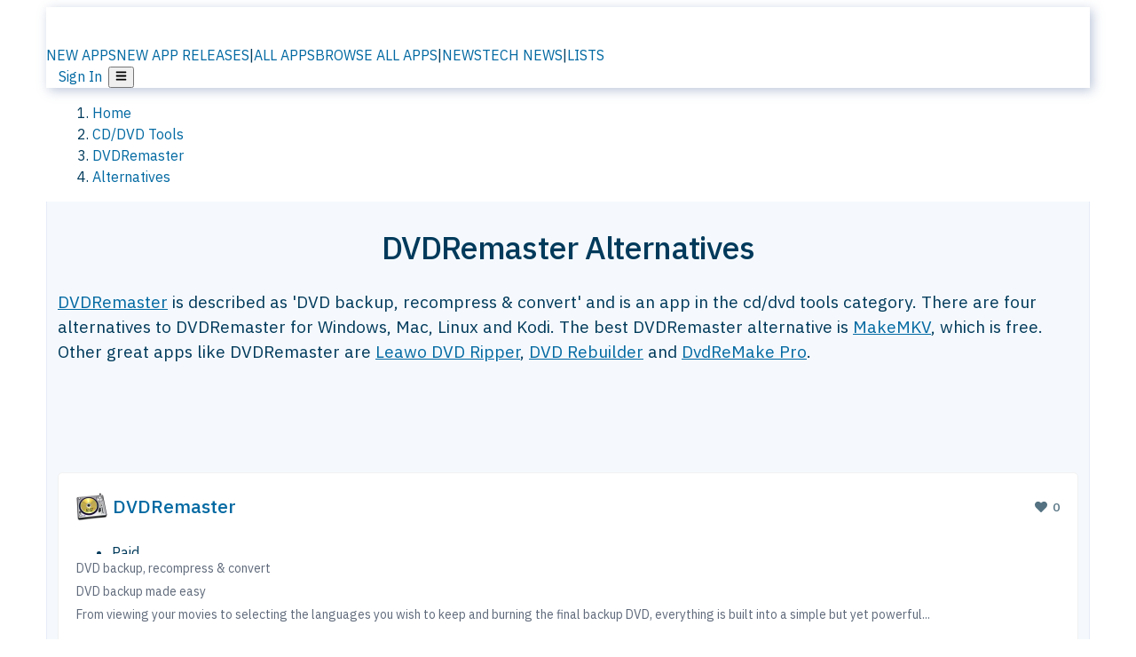

--- FILE ---
content_type: application/javascript; charset=UTF-8
request_url: https://alternativeto.net/_next/static/chunks/79cf31564f609fd8.js
body_size: 12722
content:
(globalThis.TURBOPACK||(globalThis.TURBOPACK=[])).push(["object"==typeof document?document.currentScript:void 0,35305,(e,t,r)=>{"use strict";t.exports="SECRET_DO_NOT_PASS_THIS_OR_YOU_WILL_BE_FIRED"},561227,(e,t,r)=>{"use strict";var n=e.r(35305);function o(){}function a(){}a.resetWarningCache=o,t.exports=function(){function e(e,t,r,o,a,i){if(i!==n){var s=Error("Calling PropTypes validators directly is not supported by the `prop-types` package. Use PropTypes.checkPropTypes() to call them. Read more at http://fb.me/use-check-prop-types");throw s.name="Invariant Violation",s}}function t(){return e}e.isRequired=e;var r={array:e,bigint:e,bool:e,func:e,number:e,object:e,string:e,symbol:e,any:e,arrayOf:t,element:e,elementType:e,instanceOf:t,node:e,objectOf:t,oneOf:t,oneOfType:t,shape:t,exact:t,checkPropTypes:a,resetWarningCache:o};return r.PropTypes=r,r}},304153,(e,t,r)=>{t.exports=e.r(561227)()},619660,e=>{e.v({buttonWrapper:"Heading-module-scss-module__br2CUG__buttonWrapper",center:"Heading-module-scss-module__br2CUG__center",centerKicker:"Heading-module-scss-module__br2CUG__centerKicker",centerKickerContainer:"Heading-module-scss-module__br2CUG__centerKickerContainer",h1:"Heading-module-scss-module__br2CUG__h1",h2:"Heading-module-scss-module__br2CUG__h2",h3:"Heading-module-scss-module__br2CUG__h3",h4:"Heading-module-scss-module__br2CUG__h4",h5:"Heading-module-scss-module__br2CUG__h5",kicker:"Heading-module-scss-module__br2CUG__kicker",metaHeading:"Heading-module-scss-module__br2CUG__metaHeading",separator:"Heading-module-scss-module__br2CUG__separator",smaller:"Heading-module-scss-module__br2CUG__smaller",smallest:"Heading-module-scss-module__br2CUG__smallest",subText:"Heading-module-scss-module__br2CUG__subText"})},483260,e=>{"use strict";var t=e.i(877174),r=e.i(647163),n=e.i(348978),o=e.i(657897),a=e.i(619660);e.s(["default",0,({look:e,separator:i=!1,align:s,buttonHref:l,buttonText:u,children:c,style:d={},kicker:p,element:f,metaHeading:g=!1,dynamicSize:m=0,className:h,subText:v})=>{let b=f=f||e,y=e||f,_={...d},x="string"==typeof c,w=l&&u,R=(0,r.cn)(a.default[y],g&&a.default.metaHeading,"center"===s&&a.default.center,m>0&&x&&c.length>m&&a.default.smaller,m>0&&x&&c.length>2*m&&a.default.smallest,h);return(0,t.jsxs)(t.Fragment,{children:[i&&(0,t.jsx)("div",{style:{textAlign:s||"inherit"},className:a.default.separator}),p&&"center"!==s&&(0,t.jsx)("span",{className:(0,r.cn)(a.default.kicker,"meta"),children:p}),p&&"center"===s&&(0,t.jsx)("div",{className:(0,r.cn)(a.default.centerKickerContainer,"meta"),children:(0,t.jsx)("div",{className:a.default.centerKicker,children:p})}),(0,t.jsxs)(b,{translate:"no",className:R,style:_,children:[x?(0,t.jsx)(t.Fragment,{children:(0,o.manualHtmlDecode)(c)}):(0,t.jsx)(t.Fragment,{children:c}),w&&(0,t.jsx)("span",{className:a.default.buttonWrapper,children:(0,t.jsx)(n.default,{style:{display:"inline"},nextLink:!0,look:"primary",href:l,children:u})})]}),v&&(0,t.jsx)("div",{className:(0,r.cn)("meta",a.default.subText,"center"===s&&a.default.center),children:v})]})}])},348978,e=>{"use strict";var t=e.i(877174),r=e.i(400568),n=e.i(647163);e.s(["default",0,e=>{let{children:o,look:a,size:i,fill:s,href:l,subText:u,testId:c,nextLink:d,target:p,className:f,type:g,scroll:m=!0,title:h,...v}=e,b=u?(0,t.jsx)("span",{className:"block text-[80%] mt-1 opacity-50",children:u}):null,y=(0,n.cn)("inline-flex items-center font-medium rounded-md transition-all !leading-none",{icon:"text-sm px-3 md:px-6 py-2 rounded-lg",smallest:"text-sm py-1 px-6 flex items-center",small:"text-sm px-3 md:px-6 py-2",normal:"text-sm py-[8px] px-8",large:"text-base py-3 px-8",larger:"text-lg py-3 px-4 rounded-xl",null:"py-2.5 px-8"}[i||"normal"],{primary:"bg-top-brand border border-top-brand !text-white hover:bg-top-brand/90 disabled:bg-top-brand/50 disabled:text-white",transparent:"bg-transparent border border-gray-200 dark:border-gray-700 hover:border-gray-300",black:"bg-black text-white hover:bg-black/80 dark:bg-gray-200 dark:text-black dark:hover:bg-gray-200/80",white:"bg-white text-black border border-gray-100 dark:border-gray-700",default:"bg-gray-100 text-gray-900 border border-gray-200 hover:border-gray-300 dark:bg-gray-800 dark:text-gray-100 dark:border-gray-700 dark:hover:bg-gray-700 dark:hover:border-gray-600",normal:"bg-gray-200 text-gray-900 hover:bg-gray-100",warning:"bg-yellow-400 text-gray-900 hover:bg-yellow-500 disabled:bg-yellow-400/30 disabled:text-gray-900/50",danger:"bg-red-600 !text-white hover:bg-red-700 disabled:bg-red-600/50",cta:"bg-cta-lightest border border-cta-light !text-cta-main hover:bg-cta-main hover:!text-main-bg disabled:bg-cta-lightest/50 disabled:border-cta-light/50 disabled:!text-cta-main/50 disabled:hover:bg-cta-lightest/50 disabled:hover:!text-cta-main/50 disabled:cursor-not-allowed",dropdown:"bg-main-bg dark:bg-gray-800 border border-pop-brand dark:border-gray-700 text-top-brand dark:text-gray-400 [&>svg]:text-top-brand dark:hover:bg-gray-700 hover:bg-gray-50 dark:[&>svg]:text-gray-400",dropdownHeader:"flex p-0 bg-transparent text-brand-light8 relative text-[1.1em] hover:bg-transparent hover:[&>svg]:text-white",success:"bg-green-700 text-white hover:bg-green-800 disabled:bg-green-700/50"}[a||"normal"],s?"w-full justify-center":"",u&&"flex-col",f);return l&&d?(0,t.jsxs)(r.default,{prefetch:!1,title:h,"data-testid":c,className:y,scroll:m,href:l,...v,children:[o,b]}):l&&!d?(0,t.jsxs)("a",{title:h,"data-testid":c,target:p,className:y,href:l,...v,children:[o,b]}):(0,t.jsxs)("button",{title:h,type:g,"data-testid":c,className:y,...v,children:[o,b]})}])},7284,e=>{"use strict";function t(){for(var e,t,r=0,n="",o=arguments.length;r<o;r++)(e=arguments[r])&&(t=function e(t){var r,n,o="";if("string"==typeof t||"number"==typeof t)o+=t;else if("object"==typeof t)if(Array.isArray(t)){var a=t.length;for(r=0;r<a;r++)t[r]&&(n=e(t[r]))&&(o&&(o+=" "),o+=n)}else for(n in t)t[n]&&(o&&(o+=" "),o+=n);return o}(e))&&(n&&(n+=" "),n+=t);return n}e.s(["clsx",()=>t,"default",0,t])},420121,(e,t,r)=>{"use strict";Object.defineProperty(r,"__esModule",{value:!0}),Object.defineProperty(r,"warnOnce",{enumerable:!0,get:function(){return n}});let n=e=>{}},174562,(e,t,r)=>{"use strict";Object.defineProperty(r,"__esModule",{value:!0});var n={assign:function(){return l},searchParamsToUrlQuery:function(){return a},urlQueryToSearchParams:function(){return s}};for(var o in n)Object.defineProperty(r,o,{enumerable:!0,get:n[o]});function a(e){let t={};for(let[r,n]of e.entries()){let e=t[r];void 0===e?t[r]=n:Array.isArray(e)?e.push(n):t[r]=[e,n]}return t}function i(e){return"string"==typeof e?e:("number"!=typeof e||isNaN(e))&&"boolean"!=typeof e?"":String(e)}function s(e){let t=new URLSearchParams;for(let[r,n]of Object.entries(e))if(Array.isArray(n))for(let e of n)t.append(r,i(e));else t.set(r,i(n));return t}function l(e,...t){for(let r of t){for(let t of r.keys())e.delete(t);for(let[t,n]of r.entries())e.append(t,n)}return e}},488343,(e,t,r)=>{"use strict";Object.defineProperty(r,"__esModule",{value:!0});var n={formatUrl:function(){return s},formatWithValidation:function(){return u},urlObjectKeys:function(){return l}};for(var o in n)Object.defineProperty(r,o,{enumerable:!0,get:n[o]});let a=e.r(744066)._(e.r(174562)),i=/https?|ftp|gopher|file/;function s(e){let{auth:t,hostname:r}=e,n=e.protocol||"",o=e.pathname||"",s=e.hash||"",l=e.query||"",u=!1;t=t?encodeURIComponent(t).replace(/%3A/i,":")+"@":"",e.host?u=t+e.host:r&&(u=t+(~r.indexOf(":")?`[${r}]`:r),e.port&&(u+=":"+e.port)),l&&"object"==typeof l&&(l=String(a.urlQueryToSearchParams(l)));let c=e.search||l&&`?${l}`||"";return n&&!n.endsWith(":")&&(n+=":"),e.slashes||(!n||i.test(n))&&!1!==u?(u="//"+(u||""),o&&"/"!==o[0]&&(o="/"+o)):u||(u=""),s&&"#"!==s[0]&&(s="#"+s),c&&"?"!==c[0]&&(c="?"+c),o=o.replace(/[?#]/g,encodeURIComponent),c=c.replace("#","%23"),`${n}${u}${o}${c}${s}`}let l=["auth","hash","host","hostname","href","path","pathname","port","protocol","query","search","slashes"];function u(e){return s(e)}},490164,(e,t,r)=>{"use strict";Object.defineProperty(r,"__esModule",{value:!0}),Object.defineProperty(r,"useMergedRef",{enumerable:!0,get:function(){return o}});let n=e.r(800278);function o(e,t){let r=(0,n.useRef)(null),o=(0,n.useRef)(null);return(0,n.useCallback)(n=>{if(null===n){let e=r.current;e&&(r.current=null,e());let t=o.current;t&&(o.current=null,t())}else e&&(r.current=a(e,n)),t&&(o.current=a(t,n))},[e,t])}function a(e,t){if("function"!=typeof e)return e.current=t,()=>{e.current=null};{let r=e(t);return"function"==typeof r?r:()=>e(null)}}("function"==typeof r.default||"object"==typeof r.default&&null!==r.default)&&void 0===r.default.__esModule&&(Object.defineProperty(r.default,"__esModule",{value:!0}),Object.assign(r.default,r),t.exports=r.default)},940008,(e,t,r)=>{"use strict";Object.defineProperty(r,"__esModule",{value:!0});var n={DecodeError:function(){return v},MiddlewareNotFoundError:function(){return x},MissingStaticPage:function(){return _},NormalizeError:function(){return b},PageNotFoundError:function(){return y},SP:function(){return m},ST:function(){return h},WEB_VITALS:function(){return a},execOnce:function(){return i},getDisplayName:function(){return d},getLocationOrigin:function(){return u},getURL:function(){return c},isAbsoluteUrl:function(){return l},isResSent:function(){return p},loadGetInitialProps:function(){return g},normalizeRepeatedSlashes:function(){return f},stringifyError:function(){return w}};for(var o in n)Object.defineProperty(r,o,{enumerable:!0,get:n[o]});let a=["CLS","FCP","FID","INP","LCP","TTFB"];function i(e){let t,r=!1;return(...n)=>(r||(r=!0,t=e(...n)),t)}let s=/^[a-zA-Z][a-zA-Z\d+\-.]*?:/,l=e=>s.test(e);function u(){let{protocol:e,hostname:t,port:r}=window.location;return`${e}//${t}${r?":"+r:""}`}function c(){let{href:e}=window.location,t=u();return e.substring(t.length)}function d(e){return"string"==typeof e?e:e.displayName||e.name||"Unknown"}function p(e){return e.finished||e.headersSent}function f(e){let t=e.split("?");return t[0].replace(/\\/g,"/").replace(/\/\/+/g,"/")+(t[1]?`?${t.slice(1).join("?")}`:"")}async function g(e,t){let r=t.res||t.ctx&&t.ctx.res;if(!e.getInitialProps)return t.ctx&&t.Component?{pageProps:await g(t.Component,t.ctx)}:{};let n=await e.getInitialProps(t);if(r&&p(r))return n;if(!n)throw Object.defineProperty(Error(`"${d(e)}.getInitialProps()" should resolve to an object. But found "${n}" instead.`),"__NEXT_ERROR_CODE",{value:"E394",enumerable:!1,configurable:!0});return n}let m="undefined"!=typeof performance,h=m&&["mark","measure","getEntriesByName"].every(e=>"function"==typeof performance[e]);class v extends Error{}class b extends Error{}class y extends Error{constructor(e){super(),this.code="ENOENT",this.name="PageNotFoundError",this.message=`Cannot find module for page: ${e}`}}class _ extends Error{constructor(e,t){super(),this.message=`Failed to load static file for page: ${e} ${t}`}}class x extends Error{constructor(){super(),this.code="ENOENT",this.message="Cannot find the middleware module"}}function w(e){return JSON.stringify({message:e.message,stack:e.stack})}},194039,(e,t,r)=>{"use strict";Object.defineProperty(r,"__esModule",{value:!0}),Object.defineProperty(r,"isLocalURL",{enumerable:!0,get:function(){return a}});let n=e.r(940008),o=e.r(682380);function a(e){if(!(0,n.isAbsoluteUrl)(e))return!0;try{let t=(0,n.getLocationOrigin)(),r=new URL(e,t);return r.origin===t&&(0,o.hasBasePath)(r.pathname)}catch(e){return!1}}},734264,(e,t,r)=>{"use strict";Object.defineProperty(r,"__esModule",{value:!0}),Object.defineProperty(r,"errorOnce",{enumerable:!0,get:function(){return n}});let n=e=>{}},400568,(e,t,r)=>{"use strict";Object.defineProperty(r,"__esModule",{value:!0});var n={default:function(){return v},useLinkStatus:function(){return y}};for(var o in n)Object.defineProperty(r,o,{enumerable:!0,get:n[o]});let a=e.r(744066),i=e.r(877174),s=a._(e.r(800278)),l=e.r(488343),u=e.r(226899),c=e.r(490164),d=e.r(940008),p=e.r(107759);e.r(420121);let f=e.r(140447),g=e.r(194039),m=e.r(85551);function h(e){return"string"==typeof e?e:(0,l.formatUrl)(e)}function v(t){var r;let n,o,a,[l,v]=(0,s.useOptimistic)(f.IDLE_LINK_STATUS),y=(0,s.useRef)(null),{href:_,as:x,children:w,prefetch:R=null,passHref:P,replace:C,shallow:j,scroll:E,onClick:O,onMouseEnter:k,onTouchStart:T,legacyBehavior:M=!1,onNavigate:S,ref:N,unstable_dynamicOnHover:I,...U}=t;n=w,M&&("string"==typeof n||"number"==typeof n)&&(n=(0,i.jsx)("a",{children:n}));let L=s.default.useContext(u.AppRouterContext),A=!1!==R,$=!1!==R?null===(r=R)||"auto"===r?m.FetchStrategy.PPR:m.FetchStrategy.Full:m.FetchStrategy.PPR,{href:B,as:F}=s.default.useMemo(()=>{let e=h(_);return{href:e,as:x?h(x):e}},[_,x]);if(M){if(n?.$$typeof===Symbol.for("react.lazy"))throw Object.defineProperty(Error("`<Link legacyBehavior>` received a direct child that is either a Server Component, or JSX that was loaded with React.lazy(). This is not supported. Either remove legacyBehavior, or make the direct child a Client Component that renders the Link's `<a>` tag."),"__NEXT_ERROR_CODE",{value:"E863",enumerable:!1,configurable:!0});o=s.default.Children.only(n)}let H=M?o&&"object"==typeof o&&o.ref:N,z=s.default.useCallback(e=>(null!==L&&(y.current=(0,f.mountLinkInstance)(e,B,L,$,A,v)),()=>{y.current&&((0,f.unmountLinkForCurrentNavigation)(y.current),y.current=null),(0,f.unmountPrefetchableInstance)(e)}),[A,B,L,$,v]),W={ref:(0,c.useMergedRef)(z,H),onClick(t){M||"function"!=typeof O||O(t),M&&o.props&&"function"==typeof o.props.onClick&&o.props.onClick(t),!L||t.defaultPrevented||function(t,r,n,o,a,i,l){if("undefined"!=typeof window){let u,{nodeName:c}=t.currentTarget;if("A"===c.toUpperCase()&&((u=t.currentTarget.getAttribute("target"))&&"_self"!==u||t.metaKey||t.ctrlKey||t.shiftKey||t.altKey||t.nativeEvent&&2===t.nativeEvent.which)||t.currentTarget.hasAttribute("download"))return;if(!(0,g.isLocalURL)(r)){a&&(t.preventDefault(),location.replace(r));return}if(t.preventDefault(),l){let e=!1;if(l({preventDefault:()=>{e=!0}}),e)return}let{dispatchNavigateAction:d}=e.r(281231);s.default.startTransition(()=>{d(n||r,a?"replace":"push",i??!0,o.current)})}}(t,B,F,y,C,E,S)},onMouseEnter(e){M||"function"!=typeof k||k(e),M&&o.props&&"function"==typeof o.props.onMouseEnter&&o.props.onMouseEnter(e),L&&A&&(0,f.onNavigationIntent)(e.currentTarget,!0===I)},onTouchStart:function(e){M||"function"!=typeof T||T(e),M&&o.props&&"function"==typeof o.props.onTouchStart&&o.props.onTouchStart(e),L&&A&&(0,f.onNavigationIntent)(e.currentTarget,!0===I)}};return(0,d.isAbsoluteUrl)(F)?W.href=F:M&&!P&&("a"!==o.type||"href"in o.props)||(W.href=(0,p.addBasePath)(F)),a=M?s.default.cloneElement(o,W):(0,i.jsx)("a",{...U,...W,children:n}),(0,i.jsx)(b.Provider,{value:l,children:a})}e.r(734264);let b=(0,s.createContext)(f.IDLE_LINK_STATUS),y=()=>(0,s.useContext)(b);("function"==typeof r.default||"object"==typeof r.default&&null!==r.default)&&void 0===r.default.__esModule&&(Object.defineProperty(r.default,"__esModule",{value:!0}),Object.assign(r.default,r),t.exports=r.default)},715758,(e,t,r)=>{t.exports=e.r(273221)},174343,e=>{"use strict";function t(e){return e?(e.endsWith("/")||-1!==e.indexOf("?")||-1!==e.indexOf("&")||(e+="/"),"/"!==e.substr(e.indexOf("?")-1,1)&&(e=e.replace("?","/?")),e):""}function r(e){if(!e)return null;let t=e.split("#post-");return t.length>1?t[1]:null}let n=e=>{if(!e||"object"!=typeof e)return"";let t=[];for(let r of Object.keys(e).sort()){let n=e[r];if(null!=n)if(Array.isArray(n)){if(n.length>0){let e=n.filter(e=>null!=e).map(e=>encodeURIComponent(String(e))).join(",").replace(/,/g,"%2C");t.push(`${encodeURIComponent(r)}=${e}`)}}else{let e=encodeURIComponent(String(n));t.push(`${encodeURIComponent(r)}=${e}`)}}return t.join("&")};e.s(["addTrailingSlash",()=>t,"createPaginationURL",0,(e,r,o)=>{let a=e,i=o;if(r===o||i<1)return e;"prev"===o?i=r-1:"next"===o&&(i=r+1);let[s,l]=e.split("?"),u=new URLSearchParams(l||"");a=t(s),1===i?u.delete("p"):u.set("p",i.toString());let c=(e=>{if(!e||""===e.toString())return"";let t={};return e.forEach((e,r)=>{t[r]=e}),n(t)})(u);return c&&(a+="?"+c),a},"editItemUrl",0,(e,t)=>{let r=`/manage-item/?id=${e}`;return t&&(r+=`&showSteps=${t}`),r},"getAffiliateUrl",0,e=>`/outgoing/software/${e}/`,"getBaseUrl",0,e=>{if(!e)return"";let t=e.split("?");return t.length>=2?t[0]:e},"getHostName",0,e=>{if(!e)return"";let t=new URL(e),r=t.protocol,n=t.hostname;return`${r}//${n}`},"getPostHashId",()=>r,"getScreenshotUrl",0,(e,t,r="landscape-new",n="")=>{if(t){let e=t.find(e=>e.size===n+r);if(e||(e=t.find(e=>e.size===r))||(e=t.find(e=>"landscape-new"===e.size)))return e.signedURL}if(/^((http|https):\/\/)/.test(e))return e},"getUrl",0,(e,t)=>{if(!t||!t[0]||0===t[0].length)return null;switch(e){case"app-alternatives":return`/software/${t[0]}/`;case"app-about":return`/software/${t[0]}/about/`;case"app-news":return`/software/${t[0]}/news/`;case"tag":return`/tag/${t[0]}/`;case"category":return`/category/${t[0]}/`;case"platform":return`/platform/${t[0]}/`;case"feature":return`/feature/${t[0]}/`;case"subcategory":return`/category/${t[0]}/${t[1]}/`;case"list":return`/lists/${t[0]}/${t[1]}/`;default:return""}},"getUrlEntityByUrl",0,e=>{for(let{pattern:t,value:r}of[{pattern:/\/news\/tag\/[^/]+/,value:"tag-news"},{pattern:/\/tag\/[^/]+/,value:"tag"},{pattern:/\/browse\/new-apps\//,value:"custom-browse"},{pattern:/\/category\/[^/]+\/[^/]+/,value:"subcategory"},{pattern:/\/category\/[^/]+/,value:"category"},{pattern:/\/category\/[^/]+\/all\//,value:"category"},{pattern:/\/platform\/[^/]+/,value:"platform"},{pattern:/\/feature\/[^/]+/,value:"feature"},{pattern:/\/platform\/[^/]+\/\?license=free/,value:"platform"},{pattern:/\/software\/[^/]+\/about\//,value:"app-about"},{pattern:/\/software\/[^/]+/,value:"app-alternatives"},{pattern:/\/software\/[^/]+\/news\//,value:"app-news"},{pattern:/\/browse\/search\/[^/]+/,value:"search"},{pattern:/\/user\/edit\/+/,value:"manage-user"},{pattern:/\/user\/[^/]+/,value:"user"},{pattern:/\/manage-add-alternatives\/\?id=[^/]+/,value:"manage-item"},{pattern:/\/manage-item\/\?id=[^/]+/,value:"manage-item"},{pattern:/\/news\/all\//,value:"news-archive"},{pattern:/\/news\/\d{4}\/\d{1,2}\/[^/]+/,value:"news-article"},{pattern:/\/lists\/\d+\/[^/]+/,value:"user-list"},{pattern:/\/lists\//,value:"list-archive"},{pattern:/^(\/|(https:\/\/[^\/]+\/?))$/,value:"startpage"},{pattern:/\/support\//,value:"support"},{pattern:/\/login-error\//,value:"login-error"}])if(t.test(e))return r;return"various"},"getUrlNameFromUrl",0,e=>{let t=e.match(/\/software\/([^/]+)/);return t?t[1]:""},"pageTypeToUrlEntity",0,e=>null==e?"various":"AppAlternative"==e?"app-alternatives":"AppAbout"==e?"app-about":"AppNews"==e?"app-news":"ListBrowse"==e?"list":"CustomBrowse"==e?"custom-browse":"MainCategory"==e||"MainCategoryAll"==e?"category":e.toLowerCase(),"replaceHost",0,(e,r)=>{if(!e)return"";let n=e;return e.indexOf("alternativeto.net")>0?r&&(n=e.replace(/(http)?s?:?\/\/alternativeto.net/,"")):(n.startsWith("/")||(n="/"+n),r||(n="https://alternativeto.net"+n)),t(n)},"stringifyQuerystring",0,n])},580621,e=>{"use strict";var t=e.i(877174),r=e.i(800278);e.s(["default",0,e=>{let{src:n,alt:o,style:a,testid:i,srcset:s,innerStyle:l,notLazy:u,customClass:c,width:d,height:p}=e,f={...a,...l},[g,m]=r.default.useState(!1);return g?(0,t.jsx)("span",{"data-dummy":"1",className:c,style:{...f,border:"3px dashed rgba(var( --mainFgRgb), 0.12)",display:"block",borderRadius:"12px"}}):(0,t.jsx)("img",{"data-testid":i,src:n||void 0,alt:o,style:f,srcSet:s,loading:u?"eager":"lazy",onError:()=>m(!0),width:d,height:p,className:c})}])},657897,e=>{"use strict";e.s(["capitalize",0,e=>"string"!=typeof e?"":e.charAt(0).toUpperCase()+e.slice(1),"isNotEmpty",0,e=>!!e&&0!==e.trim().length&&0!==e.length,"isSameGuid",0,(e,t)=>!!e&&!!t&&e.toLowerCase()===t.toLowerCase(),"manualHtmlDecode",0,e=>e=(e=e&&e.replace(/&lt;/g,"<").replace(/&gt;/g,">").replace(/&amp;/g,"&").replace(/&quot;/g,'"'))&&e.replace(/&#(\d+);/g,function(e,t){return String.fromCodePoint(t)}),"toUrlCompatible",0,(e,t=!0)=>{let r=e.normalize("NFD").replace(/[\u0300-\u036f]/g,"").replace(/([^\w]+|\s+)/g,"-").replace(/\-\-+/g,"-").replace(/(^-+|-+$)/,"");return t?r.toLowerCase():r},"truncate",0,(e,t,r,n,o)=>{if(!e||(n&&(e=e.replace(/<\/?[^>]+(>|$)/g,"")),o&&(e=e.replace(/(?:__|[*#])|\[(.*?)\]\(.*?\)/g,"$1")),e.length<=t))return e;let a=e.substr(0,t-1);return(r?a.substr(0,a.lastIndexOf(" ")):a)+"..."}])},994545,437213,e=>{"use strict";var t=e.i(877174),r=e.i(800278);let n=e=>{let{testId:r,style:n,className:o}=e;return(0,t.jsx)("div",{"data-testid":r||"dummy",style:{borderRadius:"10px",border:"2px dashed rgba(var( --mainFgRgb),0.12)",fontSize:"460%",color:"rgba(var( --mainFgRgb),0.05)",...n},className:o})};e.s(["default",0,n],437213);var o=e.i(580621),a=e.i(647163);let i=r.default.memo(({appName:e,dimension:r=70,style:i={},notLazy:s,imgObject:l,plainUrl:u,className:c})=>{let d=l&&l.fileName;if(!(d=d||u))return(0,t.jsx)(n,{testId:"dummy-icon",style:i,className:c});let p=2*r;80==p&&(p=70),c||(c=`w-[${r}px] h-[${r}px]`);let f="",g="";if(l){if(l.signedImages){let e=l.signedImages.find(e=>e.size==r+"x"+r);f=e&&e.signedURL;let t=l.signedImages.find(e=>e.size==p+"x"+p);g=t&&t.signedURL}}else f=u,g=u;return(0,t.jsx)(o.default,{testid:`icon-${e}`,src:f,srcset:`${g} 2x`,alt:l?.description?l.description:e?e+" icon":"App icon",style:i,innerStyle:{aspectRatio:"1 / 1",borderRadius:void 0},notLazy:s,customClass:(0,a.cn)("aspect-square",c)})});e.s(["default",0,i],994545)},728806,(e,t,r)=>{"use strict";Object.defineProperty(r,"__esModule",{value:!0}),Object.defineProperty(r,"BailoutToCSR",{enumerable:!0,get:function(){return o}});let n=e.r(743594);function o({reason:e,children:t}){if("undefined"==typeof window)throw Object.defineProperty(new n.BailoutToCSRError(e),"__NEXT_ERROR_CODE",{value:"E394",enumerable:!1,configurable:!0});return t}},60024,(e,t,r)=>{"use strict";function n(e){return e.split("/").map(e=>encodeURIComponent(e)).join("/")}Object.defineProperty(r,"__esModule",{value:!0}),Object.defineProperty(r,"encodeURIPath",{enumerable:!0,get:function(){return n}})},873957,(e,t,r)=>{"use strict";Object.defineProperty(r,"__esModule",{value:!0}),Object.defineProperty(r,"PreloadChunks",{enumerable:!0,get:function(){return s}});let n=e.r(877174),o=e.r(485616),a=e.r(277578),i=e.r(60024);function s({moduleIds:e}){if("undefined"!=typeof window)return null;let t=a.workAsyncStorage.getStore();if(void 0===t)return null;let r=[];if(t.reactLoadableManifest&&e){let n=t.reactLoadableManifest;for(let t of e){if(!n[t])continue;let e=n[t].files;r.push(...e)}}return 0===r.length?null:(0,n.jsx)(n.Fragment,{children:r.map(e=>{let r=`${t.assetPrefix}/_next/${(0,i.encodeURIPath)(e)}`;return e.endsWith(".css")?(0,n.jsx)("link",{precedence:"dynamic",href:r,rel:"stylesheet",as:"style",nonce:t.nonce},e):((0,o.preload)(r,{as:"script",fetchPriority:"low",nonce:t.nonce}),null)})})}},403732,(e,t,r)=>{"use strict";Object.defineProperty(r,"__esModule",{value:!0}),Object.defineProperty(r,"default",{enumerable:!0,get:function(){return u}});let n=e.r(877174),o=e.r(800278),a=e.r(728806),i=e.r(873957);function s(e){return{default:e&&"default"in e?e.default:e}}let l={loader:()=>Promise.resolve(s(()=>null)),loading:null,ssr:!0},u=function(e){let t={...l,...e},r=(0,o.lazy)(()=>t.loader().then(s)),u=t.loading;function c(e){let s=u?(0,n.jsx)(u,{isLoading:!0,pastDelay:!0,error:null}):null,l=!t.ssr||!!t.loading,c=l?o.Suspense:o.Fragment,d=t.ssr?(0,n.jsxs)(n.Fragment,{children:["undefined"==typeof window?(0,n.jsx)(i.PreloadChunks,{moduleIds:t.modules}):null,(0,n.jsx)(r,{...e})]}):(0,n.jsx)(a.BailoutToCSR,{reason:"next/dynamic",children:(0,n.jsx)(r,{...e})});return(0,n.jsx)(c,{...l?{fallback:s}:{},children:d})}return c.displayName="LoadableComponent",c}},230885,(e,t,r)=>{"use strict";Object.defineProperty(r,"__esModule",{value:!0}),Object.defineProperty(r,"default",{enumerable:!0,get:function(){return o}});let n=e.r(481258)._(e.r(403732));function o(e,t){let r={};"function"==typeof e&&(r.loader=e);let o={...r,...t};return(0,n.default)({...o,modules:o.loadableGenerated?.modules})}("function"==typeof r.default||"object"==typeof r.default&&null!==r.default)&&void 0===r.default.__esModule&&(Object.defineProperty(r.default,"__esModule",{value:!0}),Object.assign(r.default,r),t.exports=r.default)},633109,e=>{"use strict";e.s(["CommonPhrases",0,{en:{save:"Save",features:"Features",properties:"Properties",tags:"Tags",supportedLanguages:"Supported Languages",reply:"reply",category:"Category",review:"Review",comment:"Comment",viewAll:"View all",yes:"Yes",no:"No",signIn:"Sign In",signUp:"Sign up",signOut:"Sign out",commentAndReviews:"Comments and Reviews",verifyAccount:"You need to login and / or verify your account",verifyAccountLong:"You need to verify your e-mail. Already done that? Click refresh your profile. Didn't get an email? Go to your edit profile page to send a new e-mail.",toastMessages:{sessionTimeoutHeader:"You are no longer logged in",sessionTimeoutBody:"Your session has timed out. Please click here to sign in again."},userRank:"Level"}}])},519043,e=>{"use strict";e.i(174343),e.s(["isVerifiedUser",0,e=>e>=25])},273912,(e,t,r)=>{"use strict";Object.defineProperty(r,"__esModule",{value:!0}),r.PopoverPortal=void 0;var n=e.r(800278),o=e.r(485616);r.PopoverPortal=function(e){var t=e.container,r=e.element,a=e.scoutElement,i=e.children;return(0,n.useLayoutEffect)(function(){return t.appendChild(r),t.appendChild(a),function(){t.removeChild(r),t.removeChild(a)}},[t,r,a]),(0,o.createPortal)(i,r)}},203652,(e,t,r)=>{"use strict";var n=e.e&&e.e.__assign||function(){return(n=Object.assign||function(e){for(var t,r=1,n=arguments.length;r<n;r++)for(var o in t=arguments[r])Object.prototype.hasOwnProperty.call(t,o)&&(e[o]=t[o]);return e}).apply(this,arguments)};Object.defineProperty(r,"__esModule",{value:!0}),r.getNudgedPopoverRect=r.getNewPopoverRect=r.popoverRectForPosition=r.createContainer=r.rectsAreEqual=r.createRect=r.EMPTY_RECT=void 0,r.EMPTY_RECT={top:0,left:0,right:0,bottom:0,width:0,height:0},r.createRect=function(e){var t=e.top,r=e.left,n=e.width,o=e.height;return{top:t,left:r,width:n,height:o,right:r+n,bottom:t+o}},r.rectsAreEqual=function(e,t){return e===t||(null==e?void 0:e.bottom)===(null==t?void 0:t.bottom)&&(null==e?void 0:e.height)===(null==t?void 0:t.height)&&(null==e?void 0:e.left)===(null==t?void 0:t.left)&&(null==e?void 0:e.right)===(null==t?void 0:t.right)&&(null==e?void 0:e.top)===(null==t?void 0:t.top)&&(null==e?void 0:e.width)===(null==t?void 0:t.width)},r.createContainer=function(e){var t=e.containerStyle,r=e.containerClassName,n=window.document.createElement("div");return r&&(n.className=r),Object.assign(n.style,t),n},r.popoverRectForPosition=function(e,t,n,o,a){var i,s,l=t.left+t.width/2,u=t.top+t.height/2,c=n.width,d=n.height;switch(e){case"left":i=u-d/2,s=t.left-o-c,"start"===a&&(i=t.top),"end"===a&&(i=t.bottom-d);break;case"bottom":i=t.bottom+o,s=l-c/2,"start"===a&&(s=t.left),"end"===a&&(s=t.right-c);break;case"right":i=u-d/2,s=t.right+o,"start"===a&&(i=t.top),"end"===a&&(i=t.bottom-d);break;default:i=t.top-d-o,s=l-c/2,"start"===a&&(s=t.left),"end"===a&&(s=t.right-c)}return(0,r.createRect)({left:s,top:i,width:c,height:d})},r.getNewPopoverRect=function(e,t){var n=e.position,o=e.align,a=e.childRect,i=e.popoverRect,s=e.boundaryRect,l=e.padding,u=e.reposition,c=(0,r.popoverRectForPosition)(n,a,i,l,o),d=u&&("top"===n&&c.top<s.top+t||"left"===n&&c.left<s.left+t||"right"===n&&c.right>s.right-t||"bottom"===n&&c.bottom>s.bottom-t);return{rect:c,boundaryViolation:d}},r.getNudgedPopoverRect=function(e,t,o){var a=t.top+o,i=t.left+o,s=t.right-o,l=t.bottom-o,u=e.top<a?a:e.top;u=u+e.height>l?l-e.height:u;var c=e.left<i?i:e.left;return c=c+e.width>s?s-e.width:c,(0,r.createRect)(n(n({},e),{top:u,left:c}))}},710804,(e,t,r)=>{"use strict";Object.defineProperty(r,"__esModule",{value:!0}),r.useElementRef=void 0;var n=e.r(800278),o=e.r(203652);r.useElementRef=function(e){var t=e.containerClassName,r=e.containerStyle,a=(0,n.useRef)(),i=(0,n.useState)(function(){return(0,o.createContainer)({containerStyle:r,containerClassName:t})})[0];return(0,n.useLayoutEffect)(function(){i.className=t},[t,i]),(0,n.useLayoutEffect)(function(){Object.assign(i.style,r)},[r,i]),a.current=i,a}},574378,(e,t,r)=>{"use strict";Object.defineProperty(r,"__esModule",{value:!0}),r.usePopover=void 0;var n=e.r(800278),o=e.r(203652),a=e.r(710804),i={position:"fixed",overflow:"visible",top:"0px",left:"0px"},s={position:"fixed",top:"0px",left:"0px",width:"0px",height:"0px",visibility:"hidden"};r.usePopover=function(e){var t=e.isOpen,r=e.childRef,l=e.positions,u=e.containerClassName,c=e.parentElement,d=e.transform,p=e.transformMode,f=e.align,g=e.padding,m=e.reposition,h=e.boundaryInset,v=e.boundaryElement,b=e.onPositionPopover,y=(0,a.useElementRef)({containerClassName:"react-tiny-popover-scout",containerStyle:s}),_=(0,a.useElementRef)({containerClassName:null!=u&&u.length>0&&"react-tiny-popover-container"!==u?"react-tiny-popover-container ".concat(u):"react-tiny-popover-container",containerStyle:i}),x=(0,n.useCallback)(function(e){var n,a,i=void 0===e?{}:e,s=i.positionIndex,u=void 0===s?0:s,w=i.parentRect,R=void 0===w?c.getBoundingClientRect():w,P=i.childRect,C=void 0===P?null==(n=null==r?void 0:r.current)?void 0:n.getBoundingClientRect():P,j=i.scoutRect,E=void 0===j?null==(a=null==y?void 0:y.current)?void 0:a.getBoundingClientRect():j,O=i.popoverRect,k=void 0===O?_.current.getBoundingClientRect():O,T=i.boundaryRect,M=void 0===T?v===c?R:v.getBoundingClientRect():T;if(C&&R&&t){if(d&&"absolute"===p){var S="function"==typeof d?d({childRect:C,popoverRect:k,parentRect:R,boundaryRect:M,padding:g,align:f,nudgedTop:0,nudgedLeft:0,boundaryInset:h,violations:o.EMPTY_RECT,hasViolations:!1}):d,N=S.top,I=S.left,U=Math.round(R.left+I-E.left),L=Math.round(R.top+N-E.top);_.current.style.transform="translate(".concat(U,"px, ").concat(L,"px)"),b({childRect:C,popoverRect:(0,o.createRect)({left:U,top:L,width:k.width,height:k.height}),parentRect:R,boundaryRect:M,padding:g,align:f,transform:{top:N,left:I},nudgedTop:0,nudgedLeft:0,boundaryInset:h,violations:o.EMPTY_RECT,hasViolations:!1});return}var A=u===l.length,$=A?l[0]:l[u],B=(0,o.getNewPopoverRect)({childRect:C,popoverRect:k,boundaryRect:M,position:$,align:f,padding:g,reposition:m},h),F=B.rect;if(B.boundaryViolation&&m&&!A)return void x({positionIndex:u+1,childRect:C,popoverRect:k,parentRect:R,boundaryRect:M});var H=F.top,z=F.left,W=F.width,D=F.height,G=m&&!A,V=(0,o.getNudgedPopoverRect)(F,M,h),K=V.left,Y=V.top,q=H,Q=z;G&&(q=Y,Q=K),q=Math.round(q-E.top),Q=Math.round(Q-E.left),_.current.style.transform="translate(".concat(Q,"px, ").concat(q,"px)");var X={top:M.top+h-q,left:M.left+h-Q,right:Q+W-M.right+h,bottom:q+D-M.bottom+h},J={childRect:C,popoverRect:(0,o.createRect)({left:Q,top:q,width:W,height:D}),parentRect:R,boundaryRect:M,position:$,align:f,padding:g,nudgedTop:Y-H,nudgedLeft:K-z,boundaryInset:h,violations:{top:X.top<=0?0:X.top,left:X.left<=0?0:X.left,right:X.right<=0?0:X.right,bottom:X.bottom<=0?0:X.bottom},hasViolations:X.top>0||X.left>0||X.right>0||X.bottom>0};if(d){b(J);var Z="function"==typeof d?d(J):d,ee=Z.top,et=Z.left;_.current.style.transform="translate(".concat(Math.round(Q+(null!=et?et:0)),"px, ").concat(Math.round(q+(null!=ee?ee:0)),"px)"),J.nudgedLeft+=null!=et?et:0,J.nudgedTop+=null!=ee?ee:0,J.transform={top:ee,left:et}}b(J)}},[c,r,y,_,v,t,d,p,l,f,g,m,h,b]);return{positionPopover:x,popoverRef:_,scoutRef:y}}},657210,(e,t,r)=>{"use strict";Object.defineProperty(r,"__esModule",{value:!0}),r.useMemoizedArray=void 0;var n=e.r(800278);r.useMemoizedArray=function(e){var t=(0,n.useRef)(e);return(0,n.useMemo)(function(){if(t.current===e)return t.current;if(t.current.length!==e.length)return t.current=e,e;for(var r=0;r<e.length;r+=1)if(e[r]!==t.current[r])return t.current=e,e;return t.current},[e])}},564130,(e,t,r)=>{"use strict";Object.defineProperty(r,"__esModule",{value:!0}),r.useHandlePrevValues=void 0;var n=e.r(800278);r.useHandlePrevValues=function(e){var t=(0,n.useRef)(e.positions),r=(0,n.useRef)(e.reposition),o=(0,n.useRef)(e.transformMode),a=(0,n.useRef)(e.transform),i=(0,n.useRef)(e.boundaryElement),s=(0,n.useRef)(e.boundaryInset),l=(0,n.useCallback)(function(){t.current=e.positions,r.current=e.reposition,o.current=e.transformMode,a.current=e.transform,i.current=e.boundaryElement,s.current=e.boundaryInset},[e.boundaryElement,e.boundaryInset,e.positions,e.reposition,e.transform,e.transformMode]);return{prev:{positions:t.current,reposition:r.current,transformMode:o.current,transform:a.current,boundaryElement:i.current,boundaryInset:s.current},updatePrevValues:l}}},236165,(e,t,r)=>{"use strict";var n=e.e&&e.e.__assign||function(){return(n=Object.assign||function(e){for(var t,r=1,n=arguments.length;r<n;r++)for(var o in t=arguments[r])Object.prototype.hasOwnProperty.call(t,o)&&(e[o]=t[o]);return e}).apply(this,arguments)};Object.defineProperty(r,"__esModule",{value:!0}),r.useArrowContainer=void 0;var o=e.r(800278);r.useArrowContainer=function(e){var t=e.childRect,r=e.popoverRect,a=e.position,i=e.arrowSize,s=e.arrowColor;return{arrowContainerStyle:(0,o.useMemo)(function(){return{padding:i}},[i]),arrowStyle:(0,o.useMemo)(function(){return n({position:"absolute"},function(){var e=2*i,n=t.top-r.top+t.height/2-e/2,o=t.left-r.left+t.width/2-e/2,l=r.width-i,u=r.height-i;switch(o=(o=o<i?i:o)+e>l?l-e:o,n=Number.isNaN(n=(n=n<i?i:n)+e>u?u-e:n)?0:n,o=Number.isNaN(o)?0:o,a){case"right":return{borderTop:"".concat(i,"px solid transparent"),borderBottom:"".concat(i,"px solid transparent"),borderRight:"".concat(i,"px solid ").concat(s),left:0,top:n};case"left":return{borderTop:"".concat(i,"px solid transparent"),borderBottom:"".concat(i,"px solid transparent"),borderLeft:"".concat(i,"px solid ").concat(s),right:0,top:n};case"bottom":return{borderLeft:"".concat(i,"px solid transparent"),borderRight:"".concat(i,"px solid transparent"),borderBottom:"".concat(i,"px solid ").concat(s),top:0,left:o};case"top":return{borderLeft:"".concat(i,"px solid transparent"),borderRight:"".concat(i,"px solid transparent"),borderTop:"".concat(i,"px solid ").concat(s),bottom:0,left:o};default:return{display:"hidden"}}}())},[s,i,t.height,t.left,t.top,t.width,r.height,r.left,r.top,r.width,a])}}},411370,(e,t,r)=>{"use strict";var n=e.e&&e.e.__assign||function(){return(n=Object.assign||function(e){for(var t,r=1,n=arguments.length;r<n;r++)for(var o in t=arguments[r])Object.prototype.hasOwnProperty.call(t,o)&&(e[o]=t[o]);return e}).apply(this,arguments)};Object.defineProperty(r,"__esModule",{value:!0}),r.ArrowContainer=void 0;var o=e.r(877174),a=e.r(800278),i=e.r(236165);r.ArrowContainer=function(e){var t=e.childRect,r=e.popoverRect,s=e.position,l=e.arrowColor,u=e.arrowSize,c=e.arrowClassName,d=e.arrowStyle,p=e.className,f=e.children,g=e.style,m=(0,i.useArrowContainer)({childRect:t,popoverRect:r,position:s,arrowColor:l,arrowSize:u}),h=m.arrowContainerStyle,v=m.arrowStyle,b=(0,a.useMemo)(function(){return n(n({},h),g)},[h,g]),y=(0,a.useMemo)(function(){return n(n({},v),d)},[v,d]);return(0,o.jsxs)("div",{className:p,style:b,children:[(0,o.jsx)("div",{style:y,className:c}),f]})}},378602,(e,t,r)=>{"use strict";var n=e.e&&e.e.__assign||function(){return(n=Object.assign||function(e){for(var t,r=1,n=arguments.length;r<n;r++)for(var o in t=arguments[r])Object.prototype.hasOwnProperty.call(t,o)&&(e[o]=t[o]);return e}).apply(this,arguments)};Object.defineProperty(r,"__esModule",{value:!0}),r.Popover=r.usePopover=r.ArrowContainer=r.useArrowContainer=void 0;var o=e.r(877174),a=e.r(800278),i=e.r(273912),s=e.r(203652),l=e.r(574378);Object.defineProperty(r,"usePopover",{enumerable:!0,get:function(){return l.usePopover}});var u=e.r(657210),c=e.r(564130),d=e.r(236165);Object.defineProperty(r,"useArrowContainer",{enumerable:!0,get:function(){return d.useArrowContainer}});var p=e.r(411370);Object.defineProperty(r,"ArrowContainer",{enumerable:!0,get:function(){return p.ArrowContainer}});var f=["top","left","right","bottom"],g=(0,a.forwardRef)(function(e,t){var r=e.isOpen,n=e.children,d=e.content,p=e.positions,g=void 0===p?f:p,m=e.align,h=void 0===m?"center":m,v=e.padding,b=void 0===v?0:v,y=e.reposition,_=void 0===y||y,x=e.parentElement,w=void 0===x?window.document.body:x,R=e.boundaryElement,P=void 0===R?w:R,C=e.containerClassName,j=e.containerStyle,E=e.transform,O=e.transformMode,k=void 0===O?"absolute":O,T=e.boundaryInset,M=void 0===T?0:T,S=e.onClickOutside,N=e.clickOutsideCapture,I=void 0!==N&&N,U=(0,u.useMemoizedArray)(Array.isArray(g)?g:[g]),L=(0,c.useHandlePrevValues)({positions:U,reposition:_,transformMode:k,transform:E,boundaryElement:P,boundaryInset:M}),A=L.prev,$=L.updatePrevValues,B=(0,a.useRef)(),F=(0,a.useState)({align:h,nudgedLeft:0,nudgedTop:0,position:U[0],padding:b,childRect:s.EMPTY_RECT,popoverRect:s.EMPTY_RECT,parentRect:s.EMPTY_RECT,boundaryRect:s.EMPTY_RECT,boundaryInset:M,violations:s.EMPTY_RECT,hasViolations:!1}),H=F[0],z=F[1],W=(0,a.useCallback)(function(e){return z(e)},[]),D=(0,l.usePopover)({isOpen:r,childRef:B,containerClassName:C,parentElement:w,boundaryElement:P,transform:E,transformMode:k,positions:U,align:h,padding:b,boundaryInset:M,reposition:_,onPositionPopover:W}),G=D.positionPopover,V=D.popoverRef,K=D.scoutRef;(0,a.useLayoutEffect)(function(){var e=!0,t=function(){var n,o;if(r&&e){var a=null==(n=null==B?void 0:B.current)?void 0:n.getBoundingClientRect(),i=null==(o=null==V?void 0:V.current)?void 0:o.getBoundingClientRect();null==a||null==i||(0,s.rectsAreEqual)(a,H.childRect)&&i.width===H.popoverRect.width&&i.height===H.popoverRect.height&&H.padding===b&&H.align===h&&U===A.positions&&_===A.reposition&&k===A.transformMode&&E===A.transform&&P===A.boundaryElement&&M===A.boundaryInset||G(),$(),e&&window.requestAnimationFrame(t)}};return t(),function(){e=!1}},[h,P,M,r,b,V,H.align,H.childRect,H.padding,H.popoverRect.height,H.popoverRect.width,G,U,A.boundaryElement,A.boundaryInset,A.positions,A.reposition,A.transform,A.transformMode,_,E,k,$]),(0,a.useEffect)(function(){var e=V.current;return Object.assign(e.style,j),function(){Object.keys(null!=j?j:{}).forEach(function(t){return delete e.style[t]})}},[j,r,V]);var Y=(0,a.useCallback)(function(e){var t,n;!r||(null==(t=V.current)?void 0:t.contains(e.target))||(null==(n=B.current)?void 0:n.contains(e.target))||null==S||S(e)},[r,S,V]),q=(0,a.useCallback)(function(){B.current&&r&&window.requestAnimationFrame(function(){return G()})},[G,r]);(0,a.useEffect)(function(){var e=w.ownerDocument.body;return e.addEventListener("click",Y,I),e.addEventListener("contextmenu",Y,I),window.addEventListener("resize",q),function(){e.removeEventListener("click",Y,I),e.removeEventListener("contextmenu",Y,I),window.removeEventListener("resize",q)}},[I,Y,q,w]);var Q=(0,a.useCallback)(function(e){B.current=e,null!=t&&("object"==typeof t?t.current=e:"function"==typeof t&&t(e))},[t]);return(0,o.jsxs)(o.Fragment,{children:[(0,a.cloneElement)(n,{ref:Q}),r?(0,o.jsx)(i.PopoverPortal,{element:V.current,scoutElement:K.current,container:w,children:"function"==typeof d?d(H):d}):null]})});r.Popover=(0,a.forwardRef)(function(e,t){return"undefined"==typeof window?e.children:(0,o.jsx)(g,n({},e,{ref:t}))})},889419,e=>{e.v({bw:"IconWithBorder-module-scss-module__RPCvxa__bw",cta:"IconWithBorder-module-scss-module__RPCvxa__cta",iconWithBorder:"IconWithBorder-module-scss-module__RPCvxa__iconWithBorder",negative:"IconWithBorder-module-scss-module__RPCvxa__negative",positive:"IconWithBorder-module-scss-module__RPCvxa__positive",round:"IconWithBorder-module-scss-module__RPCvxa__round",small:"IconWithBorder-module-scss-module__RPCvxa__small",smaller:"IconWithBorder-module-scss-module__RPCvxa__smaller",text:"IconWithBorder-module-scss-module__RPCvxa__text"})},76885,e=>{"use strict";var t=e.i(877174),r=e.i(889419),n=e.i(7284);e.s(["default",0,e=>{let{children:o,customStyle:a,text:i}=e;return(0,t.jsxs)("span",{className:(0,n.default)(r.default.iconWithBorder,{[r.default.cta]:a&&a.includes("cta")},{[r.default.small]:a&&a.includes("small")},{[r.default.smaller]:a&&a.includes("smaller")},{[r.default.round]:a&&a.includes("round")},{[r.default.positive]:a&&a.includes("positive")},{[r.default.negative]:a&&a.includes("negative")},{[r.default.bw]:a&&a.includes("bw")},{[r.default.text]:i}),children:[o,i&&(0,t.jsxs)("span",{children:[" ",i]})]})}])}]);